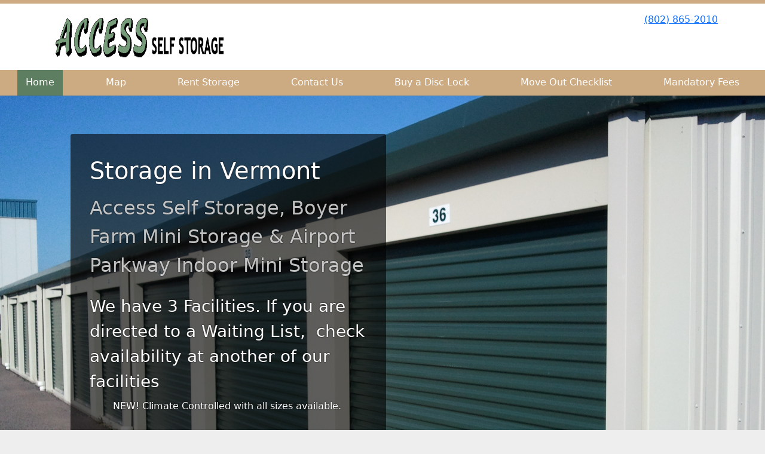

--- FILE ---
content_type: text/html; charset=utf-8
request_url: https://www.accessstoragevt.com/
body_size: 24492
content:
<!DOCTYPE html>
<html lang='en'>
<head>
<link href='https://www.accessstoragevt.com/' rel='canonical'>
<meta name="description" content="Access Self Storage is your affordable, convenient and easy access self storage facility in Burlington and Chittenden County, Vermont.">
<link href='/apple-touch-icon.png' rel='apple-touch-icon' sizes='180x180'>
<link href='/favicon.ico' rel='shortcut icon' type='image/x-icon'>
<link href='/favicon.ico' rel='icon' type='image/x-icon'>
<link href='/favicon-48x48.png' rel='icon' sizes='48x48' type='image/png'>
<link href='/favicon-32x32.png' rel='icon' sizes='32x32' type='image/png'>
<link href='/favicon-16x16.png' rel='icon' sizes='16x16' type='image/png'>
<link href='/favicon-192x192.png' rel='icon' sizes='192x192' type='image/png'>
<link href='/site.webmanifest' rel='manifest'>
<link href='/safari-pinned-tab.svg' rel='mask-icon'>
<meta content='#2d89ef' name='msapplication-TileColor'>
<meta content='#ffffff' name='theme-color'>

<meta charset="utf-8">
<meta name="viewport" content="width=device-width, initial-scale=1">
<meta name="csrf-param" content="authenticity_token" />
<meta name="csrf-token" content="F-MYi9NLi7_sDbGKzSoH7JpsZUsxMwfeNR0VVpZJjzVHrSIAqt20Ag8qUa3Dm7__EG3OzLLn5rfwGk0Z_4Jkzw" />
<title>
Access Self Storage, llc. : Burlington Vermont Self Storage | Williston | Essex | Chittenden County | VT
</title>
<link rel="stylesheet" href="/assets/visitor_and_tenant_bundle-7680b8ea1cd3dffab467cc243752d76274786b74d5c04398fe33ecd3a4d5b312.css" media="screen" />
<script src="https://challenges.cloudflare.com/turnstile/v0/api.js" async="async" defer="defer"></script>
<style type="text/css">
  .btn-primary { background-color: #ccaa82 !important }
  .btn-primary:hover { background-color: #b89975 !important }
  .btn-primary:active { background-color: #a38868 !important }
  .btn-secondary { background-color: #5d7e61 !important }
  .btn-secondary:hover { background-color: #547157 !important }
  .btn-secondary:active { background-color: #4a654e !important }
  .primary-color { color: #ccaa82 !important }
  .primary-background { background-color: #ccaa82 !important }
  .primary-border { border-color: #ccaa82 !important }
  .secondary-color { color: #5d7e61 !important }
  .secondary-background { background-color: #5d7e61 !important }
  .secondary-border { border-color: #5d7e61 !important }
  .widget-header li a { font-size: 16px !important }
  h1, h2, h3, h4, h5, h6 { font-family:  !important }
  div, p, span, a, li { font-family:  !important }
  /* Simple nav styles */
  .nav-simple .nav-link {
    color: #ffffff;
  }
  .nav-simple a:hover, .nav-simple .nav-link:focus {
    color: #ffffff;
  }
  .nav-simple .active .nav-link, .nav-simple .nav-link.active {
    color: #ffffff;
  }
  /* Nav-tabs styles */
  .nav-tabs, .nav-tabs > .nav-item > .nav-link {
    border: 0;
  }
  .nav-tabs > .nav-item > .nav-link.active, .nav-tabs > .nav-item > .nav-link.active:hover, .nav-tabs > .nav-item > .nav-link.active:focus {
    border: 0;
  }
  .nav-tabs > ul > .nav-item > .nav-link {
    background-color: #ccaa82;
    color: #ffffff;
  }
  .nav-tabs .nav-link:hover, .nav-tabs .active .nav-link, .nav-tabs .nav-link:focus, .nav-tabs .nav-link.active {
    background-color: #5d7e61 !important;
    color: #ffffff !important;
  }
  /* Nav-pills styles */
  .nav-pills > ul > .nav-item > .nav-link {
    background-color: #ccaa82;
    color: #ffffff;
  }
  .nav-pills .nav-link:hover, .nav-pills .active .nav-link, .nav-pills .nav-link:focus, .nav-pills .nav-link.active {
    background-color: #5d7e61 !important;
    color: #ffffff !important;
  }
  /* Full width nav styles */
  .nav-full {
    background-color: #ccaa82;
  }
  .nav-full .nav-link {
    color: #ffffff;
  }
  .nav-full .active .nav-link, .nav-full .nav-link.active {
    background-color: #5d7e61;
    color: #ffffff;
  }
  .nav-full .nav-link:hover, .nav-full .nav-link:focus, .nav-full .active .nav-link:hover, .nav-full .nav-link.active:hover {
    background-color: #5d7e61;
    color: #ffffff;
  }
  /* Nested dropdown styles */
  .dropdown-nav .nav-link,
  .nav-simple .dropdown-menu .nav-link, 
  .nav-simple .dropdown-menu .dropdown-item {
    color: #ffffff;
  }
  .dropdown-nav .nav-link:hover,
  .nav-simple .dropdown-menu .nav-link:hover,
  .nav-simple .dropdown-menu .dropdown-item:hover {
    background-color: transparent;
    color: #ffffff;
  }
  .nav-simple .dropdown-menu .active .nav-link,
  .nav-simple .dropdown-menu .dropdown-item.active {
    background-color: transparent;
    color: #ffffff;
  }
  .nav-tabs .dropdown-menu,
  .nav-pills .dropdown-menu,
  .nav-full .dropdown-menu {
    background-color: #ccaa82 !important;
  }
  .dropdown-menu .dropdown-item {
    color: #ffffff;
  }
  .dropdown-menu .dropdown-item:hover {
    background-color: #5d7e61;
    color: #ffffff;
  }
  /* Collapsed menu styles */
  #dropdown-menu.nav-tabs,
  #dropdown-menu.nav-pills,
  #dropdown-menu.nav-full {
    background-color: #ccaa82;
  }
  #dropdown-menu.nav-tabs ul .nav-link:hover,
  #dropdown-menu.nav-pills ul .nav-link:hover,
  #dropdown-menu.nav-full ul .nav-link:hover {
    background-color: #5d7e61;
  }
  /* Tenant rental breadcrumbs styles */
  .step-circle.completed {
    background-color: #ccaa82;
    color: white;
  }
  .step-circle.current {
    border: 2px solid #ccaa82;
    background-color: #ccaa82;
    color: white;
  }
  .step-circle.next {
    border: 2px solid #ccaa82;
    color: #ccaa82;
  }
  .step-connector {
    background-color: #ccaa82;
  }
</style>


</head>
<body class='header-padding-small' data-additional-deposits-enabled='false' data-app-url='storageunitsoftware.com' data-authenticity-token='62a6EJFdn6aSss7yNhHBa5HXjIjVnh6u2krHzNi-BFe7KICb6MugG3GVLtU4oHl4G9YnD1ZK_8cfTZ-DsXXvrQ' data-bootstrap-version='5' data-currency-unit='$' data-current-user-id='' data-customers-updated-at='1768242164.0' data-datepicker-format='m/d/yy' data-locale='en' data-okta-domain='login.storable.io' data-payments-portal-url='https://payments-portal.payments.storable.io' data-site-billing-period='1' data-sso-offer-mfe-url='https://portal.storable.io/self_service_enablement' data-units-updated-at='1761948871.0'>
<div class='widget-header'>
<div class='d-block d-md-none'><div class='nav-collapsed primary-border fixed-top'>
<div class='logo'>
<a href="/"><img src="https://storageunitsoftware-assets.s3.amazonaws.com/uploads/site/logo/2450/accessnewnewlogo.gif?X-Amz-Expires=600&amp;X-Amz-Date=20260130T110518Z&amp;X-Amz-Security-Token=IQoJb3JpZ2luX2VjEND%2F%2F%2F%2F%2F%2F%2F%2F%2F%2FwEaCXVzLWVhc3QtMSJHMEUCICfMiIFje26vH5C5kwDmNgVELiYVlpR8mf2GZqgzc8JnAiEAlYqCeP0nsblpqplnwXpWYCCvKkXFxNlX6jIkSPUk%2FzEqvAUImf%2F%2F%2F%2F%2F%2F%2F%2F%2F%2FARADGgw5MTQzMDI4MTQ2OTMiDG8SKAhK%2BkKPuvimFCqQBf5EO8CHpL9RuRmFSRCZB9ce%2BGRhgX%2FdZEPtpHwlbv%2BatQeyYdk1M54ZfK4H4ajWnbB5aj6TVpS7S1Qg33EOe0LfKIiBpIv9Z10uifTTjiKk53S54deM7ogydb%2F3NY8hD5Gxn%2FQWhGvUC2q0cG3L9Ieq3IG4rkE7d48Y9Sm86kMbkbtAwyU6KoqCTgFdFxoj35ZJ%2B%2Ft%2B5KfbLWA1fo7PwNwly9wQDiuUsyBmf4udUYZF6GmCnX9aV%2BonAncufK5%2BHaL149uRAAglvm3MKWKXWD4AUEdDaBcHHoxDnLXTo%2Bc85pyPFpsMjYQW7PjTQARyjV%2FCXSs6Sl4klyV6KkkiMJTWmku1z4WiCIg2O6cayRqhO%2BzrkPh%2BiS9PWmV2goRrSqdc3bU9DG8sKI45ZRp5mlPTe3qzSlos0kOX9%2BsqLofF0iNvkXXPi%2BnL7fVRP2jfRAPQOb%2F%2BKlpUOnpr%2FY7RYWSiOZRjM3vzbI5VIGrgXYxvgBxHwsLZA3LSsvJ9RQinzwFtWBEu5MFMR%2BOFXcsqvXPsUjd2jnXlioYIYg28Dh6COtZnQYJAn2UoPFmHMDXSCIe2O%2FBayrh9K8tTlIndGu7F11KFwGqcwHXEkizErhBB8o2p2iptnSeX6GdCy58bDt3bcWfidPtTmGMYKZFhU42qCBirz7H%2F8g0%2FVkn2%2BlFOVyaKrcT2Owc7OSvxwEN2bsF7U12DP%2BBoU4XfkIJiyUcWKXkkfskZFwwupysGScR852z0F3ciHXUzIYvDJGTmllI4SKZeEj3QN1XOz%2FwjmSUFjJL9HgUBXn18RnSh6frJgRbvACOTTpYOs15byOHTl8UwXUvYmZk9WSUX2uohFQp8L3VSxT5o9iYTgiS0mxWHMM%2FF8csGOrEB%2FRJ3mX%2FebqRQm2zeTEaRf79aEC4s94LwAJTuC%2B%2F2fq8l8WhfrWaqrtzcP2MdEqrhy%2BHe%2BiW5swzLGAjNOMkNsSndvncX5pYXhdecphuzEaS3cMHoU3u%2BkYfJWvc2JlEQYHS898ms9d3v6X8tSX4%2BTCZWCyvCrbgdpF%2Feif%2F7197A0oKIb9X71dZtdxjHXi161OKJbXmFixnDaHQnAUR7WhNTVu6DjizFHCz3mXcEMI88&amp;X-Amz-Algorithm=AWS4-HMAC-SHA256&amp;X-Amz-Credential=ASIA5JYFRZHS7DQEMVPO%2F20260130%2Fus-east-1%2Fs3%2Faws4_request&amp;X-Amz-SignedHeaders=host&amp;X-Amz-Signature=4d0a561a8d0cba99df0ea4dda4e8cb6e1c1a68bbe371d0b04355749ca902d411" />
</a></div>
<button class='menu-button' data-bs-target='#dropdown-menu' data-bs-toggle='collapse'>
<i class='fa fa-bars fa-2x' data-dropdown-icon='collapse'></i>
</button>
<div class='collapse nav-full' id='dropdown-menu'>
<div class='phone'><a href="tel:(802) 865-2010">(802) 865-2010</a></div>

<ul class='dropdown-nav'>
<li class='nav-item active'>
<a class="nav-link" href="https://www.accessstoragevt.com/">Home</a>
</li>
<li class='nav-item'>
<a class="nav-link" href="https://www.accessstoragevt.com/pages/map">Map</a>
</li>
<li class='nav-item'>
<a class="nav-link" href="https://www.accessstoragevt.com/pages/rent-storage">Rent Storage</a>
</li>
<li class='nav-item'>
<a class="nav-link" href="https://www.accessstoragevt.com/pages/contact">Contact Us</a>
</li>
<li class='nav-item'>
<a class="nav-link" href="https://www.accessstoragevt.com/pages/lock-purchase">Buy a Disc Lock</a>
</li>
<li class='nav-item'>
<a class="nav-link" href="https://www.accessstoragevt.com/pages/move-out-checklist">Move Out Checklist</a>
</li>
<li class='nav-item'>
<a class="nav-link" href="https://www.accessstoragevt.com/pages/mandatory-fees">Mandatory Fees</a>
</li>

</ul>
</div>
</div>
</div>
<div class='d-none d-md-block'><div class='primary-border nav-fixed'>
<div class='nav-container'>
<div class='top'>
<div class='phone'><a href="tel:(802) 865-2010">(802) 865-2010</a></div>
<div class='buttons'></div>
</div>
<div class='logo small'>
<a href="/"><img src="https://storageunitsoftware-assets.s3.amazonaws.com/uploads/site/logo/2450/accessnewnewlogo.gif?X-Amz-Expires=600&amp;X-Amz-Date=20260130T110518Z&amp;X-Amz-Security-Token=IQoJb3JpZ2luX2VjEND%2F%2F%2F%2F%2F%2F%2F%2F%2F%2FwEaCXVzLWVhc3QtMSJHMEUCICfMiIFje26vH5C5kwDmNgVELiYVlpR8mf2GZqgzc8JnAiEAlYqCeP0nsblpqplnwXpWYCCvKkXFxNlX6jIkSPUk%2FzEqvAUImf%2F%2F%2F%2F%2F%2F%2F%2F%2F%2FARADGgw5MTQzMDI4MTQ2OTMiDG8SKAhK%2BkKPuvimFCqQBf5EO8CHpL9RuRmFSRCZB9ce%2BGRhgX%2FdZEPtpHwlbv%2BatQeyYdk1M54ZfK4H4ajWnbB5aj6TVpS7S1Qg33EOe0LfKIiBpIv9Z10uifTTjiKk53S54deM7ogydb%2F3NY8hD5Gxn%2FQWhGvUC2q0cG3L9Ieq3IG4rkE7d48Y9Sm86kMbkbtAwyU6KoqCTgFdFxoj35ZJ%2B%2Ft%2B5KfbLWA1fo7PwNwly9wQDiuUsyBmf4udUYZF6GmCnX9aV%2BonAncufK5%2BHaL149uRAAglvm3MKWKXWD4AUEdDaBcHHoxDnLXTo%2Bc85pyPFpsMjYQW7PjTQARyjV%2FCXSs6Sl4klyV6KkkiMJTWmku1z4WiCIg2O6cayRqhO%2BzrkPh%2BiS9PWmV2goRrSqdc3bU9DG8sKI45ZRp5mlPTe3qzSlos0kOX9%2BsqLofF0iNvkXXPi%2BnL7fVRP2jfRAPQOb%2F%2BKlpUOnpr%2FY7RYWSiOZRjM3vzbI5VIGrgXYxvgBxHwsLZA3LSsvJ9RQinzwFtWBEu5MFMR%2BOFXcsqvXPsUjd2jnXlioYIYg28Dh6COtZnQYJAn2UoPFmHMDXSCIe2O%2FBayrh9K8tTlIndGu7F11KFwGqcwHXEkizErhBB8o2p2iptnSeX6GdCy58bDt3bcWfidPtTmGMYKZFhU42qCBirz7H%2F8g0%2FVkn2%2BlFOVyaKrcT2Owc7OSvxwEN2bsF7U12DP%2BBoU4XfkIJiyUcWKXkkfskZFwwupysGScR852z0F3ciHXUzIYvDJGTmllI4SKZeEj3QN1XOz%2FwjmSUFjJL9HgUBXn18RnSh6frJgRbvACOTTpYOs15byOHTl8UwXUvYmZk9WSUX2uohFQp8L3VSxT5o9iYTgiS0mxWHMM%2FF8csGOrEB%2FRJ3mX%2FebqRQm2zeTEaRf79aEC4s94LwAJTuC%2B%2F2fq8l8WhfrWaqrtzcP2MdEqrhy%2BHe%2BiW5swzLGAjNOMkNsSndvncX5pYXhdecphuzEaS3cMHoU3u%2BkYfJWvc2JlEQYHS898ms9d3v6X8tSX4%2BTCZWCyvCrbgdpF%2Feif%2F7197A0oKIb9X71dZtdxjHXi161OKJbXmFixnDaHQnAUR7WhNTVu6DjizFHCz3mXcEMI88&amp;X-Amz-Algorithm=AWS4-HMAC-SHA256&amp;X-Amz-Credential=ASIA5JYFRZHS7DQEMVPO%2F20260130%2Fus-east-1%2Fs3%2Faws4_request&amp;X-Amz-SignedHeaders=host&amp;X-Amz-Signature=4d0a561a8d0cba99df0ea4dda4e8cb6e1c1a68bbe371d0b04355749ca902d411" />
</a></div>
</div>
<div class='menu nav-full'>
<ul class='nav-menu'>
<li class='nav-item active'>
<a class="nav-link" href="https://www.accessstoragevt.com/">Home</a>
</li>
<li class='nav-item'>
<a class="nav-link" href="https://www.accessstoragevt.com/pages/map">Map</a>
</li>
<li class='nav-item'>
<a class="nav-link" href="https://www.accessstoragevt.com/pages/rent-storage">Rent Storage</a>
</li>
<li class='nav-item'>
<a class="nav-link" href="https://www.accessstoragevt.com/pages/contact">Contact Us</a>
</li>
<li class='nav-item'>
<a class="nav-link" href="https://www.accessstoragevt.com/pages/lock-purchase">Buy a Disc Lock</a>
</li>
<li class='nav-item'>
<a class="nav-link" href="https://www.accessstoragevt.com/pages/move-out-checklist">Move Out Checklist</a>
</li>
<li class='nav-item'>
<a class="nav-link" href="https://www.accessstoragevt.com/pages/mandatory-fees">Mandatory Fees</a>
</li>

</ul>
</div>
</div>
</div>
<div class='d-none d-md-block'>
<div class='primary-border nav-invisible'>
<div class='nav-container'>
<div class='top'>
<div class='phone'><a href="tel:(802) 865-2010">(802) 865-2010</a></div>
<div class='buttons'></div>
</div>
<div class='logo small'>
<a href="/"><img src="https://storageunitsoftware-assets.s3.amazonaws.com/uploads/site/logo/2450/accessnewnewlogo.gif?X-Amz-Expires=600&amp;X-Amz-Date=20260130T110518Z&amp;X-Amz-Security-Token=IQoJb3JpZ2luX2VjEND%2F%2F%2F%2F%2F%2F%2F%2F%2F%2FwEaCXVzLWVhc3QtMSJHMEUCICfMiIFje26vH5C5kwDmNgVELiYVlpR8mf2GZqgzc8JnAiEAlYqCeP0nsblpqplnwXpWYCCvKkXFxNlX6jIkSPUk%2FzEqvAUImf%2F%2F%2F%2F%2F%2F%2F%2F%2F%2FARADGgw5MTQzMDI4MTQ2OTMiDG8SKAhK%2BkKPuvimFCqQBf5EO8CHpL9RuRmFSRCZB9ce%2BGRhgX%2FdZEPtpHwlbv%2BatQeyYdk1M54ZfK4H4ajWnbB5aj6TVpS7S1Qg33EOe0LfKIiBpIv9Z10uifTTjiKk53S54deM7ogydb%2F3NY8hD5Gxn%2FQWhGvUC2q0cG3L9Ieq3IG4rkE7d48Y9Sm86kMbkbtAwyU6KoqCTgFdFxoj35ZJ%2B%2Ft%2B5KfbLWA1fo7PwNwly9wQDiuUsyBmf4udUYZF6GmCnX9aV%2BonAncufK5%2BHaL149uRAAglvm3MKWKXWD4AUEdDaBcHHoxDnLXTo%2Bc85pyPFpsMjYQW7PjTQARyjV%2FCXSs6Sl4klyV6KkkiMJTWmku1z4WiCIg2O6cayRqhO%2BzrkPh%2BiS9PWmV2goRrSqdc3bU9DG8sKI45ZRp5mlPTe3qzSlos0kOX9%2BsqLofF0iNvkXXPi%2BnL7fVRP2jfRAPQOb%2F%2BKlpUOnpr%2FY7RYWSiOZRjM3vzbI5VIGrgXYxvgBxHwsLZA3LSsvJ9RQinzwFtWBEu5MFMR%2BOFXcsqvXPsUjd2jnXlioYIYg28Dh6COtZnQYJAn2UoPFmHMDXSCIe2O%2FBayrh9K8tTlIndGu7F11KFwGqcwHXEkizErhBB8o2p2iptnSeX6GdCy58bDt3bcWfidPtTmGMYKZFhU42qCBirz7H%2F8g0%2FVkn2%2BlFOVyaKrcT2Owc7OSvxwEN2bsF7U12DP%2BBoU4XfkIJiyUcWKXkkfskZFwwupysGScR852z0F3ciHXUzIYvDJGTmllI4SKZeEj3QN1XOz%2FwjmSUFjJL9HgUBXn18RnSh6frJgRbvACOTTpYOs15byOHTl8UwXUvYmZk9WSUX2uohFQp8L3VSxT5o9iYTgiS0mxWHMM%2FF8csGOrEB%2FRJ3mX%2FebqRQm2zeTEaRf79aEC4s94LwAJTuC%2B%2F2fq8l8WhfrWaqrtzcP2MdEqrhy%2BHe%2BiW5swzLGAjNOMkNsSndvncX5pYXhdecphuzEaS3cMHoU3u%2BkYfJWvc2JlEQYHS898ms9d3v6X8tSX4%2BTCZWCyvCrbgdpF%2Feif%2F7197A0oKIb9X71dZtdxjHXi161OKJbXmFixnDaHQnAUR7WhNTVu6DjizFHCz3mXcEMI88&amp;X-Amz-Algorithm=AWS4-HMAC-SHA256&amp;X-Amz-Credential=ASIA5JYFRZHS7DQEMVPO%2F20260130%2Fus-east-1%2Fs3%2Faws4_request&amp;X-Amz-SignedHeaders=host&amp;X-Amz-Signature=4d0a561a8d0cba99df0ea4dda4e8cb6e1c1a68bbe371d0b04355749ca902d411" />
</a></div>
</div>
<div class='menu nav-full'>
<ul class='nav-menu'>
<li class='nav-item active'>
<a class="nav-link" href="https://www.accessstoragevt.com/">Home</a>
</li>
<li class='nav-item'>
<a class="nav-link" href="https://www.accessstoragevt.com/pages/map">Map</a>
</li>
<li class='nav-item'>
<a class="nav-link" href="https://www.accessstoragevt.com/pages/rent-storage">Rent Storage</a>
</li>
<li class='nav-item'>
<a class="nav-link" href="https://www.accessstoragevt.com/pages/contact">Contact Us</a>
</li>
<li class='nav-item'>
<a class="nav-link" href="https://www.accessstoragevt.com/pages/lock-purchase">Buy a Disc Lock</a>
</li>
<li class='nav-item'>
<a class="nav-link" href="https://www.accessstoragevt.com/pages/move-out-checklist">Move Out Checklist</a>
</li>
<li class='nav-item'>
<a class="nav-link" href="https://www.accessstoragevt.com/pages/mandatory-fees">Mandatory Fees</a>
</li>

</ul>
</div>
</div>

</div>
</div>


<div class='widget widget-image-with-overlay' style='background-image: url(https://storageunitsoftware-assets.s3.amazonaws.com/uploads/widget_image/image/11340/2011-11-08_10.20.05.jpg); min-height: 500px;'>
<div class='container'>
<div class='row ms-sm-4'>
<div class='col-sm-10 col-md-8 col-lg-6'>
<div class='content'>
<hgroup>
<h1>Storage in Vermont</h1>
<h3>Access Self Storage, Boyer Farm Mini Storage &amp; Airport Parkway Indoor Mini Storage</h3>
</hgroup>
<h3>We have 3 Facilities. If you are directed to a Waiting List,&nbsp; check availability at another of our facilities</h3><div style="text-align: center;">NEW! Climate Controlled with all sizes available.&nbsp;</div><div><b><br></b></div><div style="text-align: center;"><b>Click on Airport Parkway Storage /Rent a Unit for sizes and Price.&nbsp;</b></div><div><b><br></b></div><div style="text-align: center;"><br></div><h3><br></h3><div>
<h3><br></h3>
<div><br></div>
</div>
</div>
</div>
</div>
</div>
</div>

<div class='widget widget-three-columns'>
<div class='container'>
<h2>We have 3 locations: Access Self Storage, Boyer Farm Mini Storage &amp; Airport Parkway Indoor Mini Storage</h2>
<div class='row'>
<div class='col-sm-4'>
<p class='text-center'>
<i class='fa fa-5x secondary-color fa-map-marker'></i>
</p>
<h4 class='text-center primary-color'>Access Self Storage of Williston</h4>
<div class='text-break overflow-hidden'><div style="text-align: center;">1544 S. Brownell Rd</div><div style="text-align: center;">Williston, VT 05495</div><div style="text-align: center;"><br></div><div style="text-align: center;">
<a href="http://accessstoragevt.storageunitsoftware.com/pages/rent" class="btn btn-navbar btn-secondary">Click Here to Rent Storage Units</a><a href="http:"><br></a><br><a href="https://accessstoragevt.storageunitsoftware.com/login" class="btn btn-navbar btn-secondary">Access Your Account</a>
</div><div style="text-align: center;"><br></div><div style="text-align: center;">"Waiting List" indicates that no units are available at this location, check another of our locations.</div><div style="text-align: center;"><b>&nbsp; &nbsp;</b><b>Call 0r Txt 802-865-2010 for more info and rates.</b>
</div><div style="text-align: center;"><br></div><div style="text-align: center;"><br></div></div>
</div>
<div class='col-sm-4'>
<p class='text-center'>
<i class='fa fa-5x secondary-color fa-map-marker'></i>
</p>
<h4 class='text-center primary-color'>Boyer Farm Mini Storage</h4>
<div class='text-break overflow-hidden'><div style="text-align: center;">1544 S. Brownell Rd</div><div style="text-align: center;">Williston, VT 05495</div><div style="text-align: center;"><br></div><div style="text-align: center;">
<a href="http://boyerfarmministorage.storageunitsoftware.com/pages/rent" class="btn btn-navbar btn-secondary">Click Here to Rent Storage Units</a><a href="http:"><br></a><br><a href="https://boyerfarmministorage.storageunitsoftware.com/login" class="btn btn-navbar btn-secondary">Access Your Account</a>
</div><div style="text-align: center;"><br></div><div style="text-align: center;">"Waiting List" indicates that no units are available at this location, check another of our locations.</div><div style="text-align: center;"><b>&nbsp;</b></div><div style="text-align: center;"><b>Call or Txt 802-343-0777 for more info and rates.</b></div></div>
</div>
<div class='col-sm-4'>
<p class='text-center'>
<i class='fa fa-5x secondary-color fa-plane'></i>
</p>
<h4 class='text-center primary-color'>Airport Parkway Indoor Mini Storage</h4>
<div class='text-break overflow-hidden'><div style="text-align: center;">
<div>1544 S. Brownell Rd</div>
<div>Williston, VT 05495</div>
<div><br></div>
<div>
<a href="https://airportparkwaystorage.storageunitsoftware.com/pages/rent" class="btn btn-navbar btn-secondary">Click Here to Rent or Reserve Storage Units</a><a href="http:"><br></a><br><a href="https://airportparkwaystorage.storageunitsoftware.com/login" class="btn btn-navbar btn-secondary">Access Your Account</a>
</div>
<div><br></div>
<div>Airport Parkway Indoor Mini Storage is a new <b>Climate controlled</b> storage facility located at 1205 Airport Parkway in South Burlington, the former Pizza Punt building.</div>
<div>&nbsp;Open 24 hours with a drive-in loading/unloading area. Fully lighted and&nbsp; secure with video surveillance.&nbsp;</div>
<div><br></div>
<div><b>Call or Txt 802-343-0777 for more info and rates.</b></div>
</div></div>
</div>
</div>
</div>
</div>

<div class='widget widget-two-columns'>
<div class='container'>
<h2>Why Use Access Self Storage of Williston?</h2>
<div class='row'>
<div class='col-sm-6'>
<h4 class='primary-color' style='text-align: left'>
Customer Service
</h4>
<div class='text-break overflow-hidden'>It is our dedication to customer service. We are committed to offering you exceptional value for your hard earned money.</div>
</div>
<div class='col-sm-6'>
<h4 class='primary-color' style='text-align: left'>
Book and Pay Online
</h4>
<div class='text-break overflow-hidden'>Our online software is easy to use and has all the features for a rich interactive experience.</div>
</div>
</div>
</div>
</div>

<div class='widget widget-checklist'>
<div class='container'>
<h2>All the convenience and security you need</h2>
<div class='row'>
<div class='col-md-8 offset-md-2 col-sm-10 offset-sm-1'>
<div class='row row-cols-1 row-cols-md-3 row-cols-sm-2 g-3'>
<div class='col'>
<div class='text-start w-100 d-flex'>
<i class='fa fa-check primary-color'></i>
<span class='ms-2'>24 Hour Access</span>
</div>
</div>
<div class='col'>
<div class='text-start w-100 d-flex'>
<i class='fa fa-check primary-color'></i>
<span class='ms-2'>Great Customer Service</span>
</div>
</div>
<div class='col'>
<div class='text-start w-100 d-flex'>
<i class='fa fa-check primary-color'></i>
<span class='ms-2'>Digital Video Surveillance</span>
</div>
</div>
<div class='col'>
<div class='text-start w-100 d-flex'>
<i class='fa fa-check primary-color'></i>
<span class='ms-2'>Online Bill Pay</span>
</div>
</div>
<div class='col'>
<div class='text-start w-100 d-flex'>
<i class='fa fa-check primary-color'></i>
<span class='ms-2'>Variety of unit sizes available</span>
</div>
</div>
<div class='col'>
<div class='text-start w-100 d-flex'>
<i class='fa fa-check primary-color'></i>
<span class='ms-2'>Drive-up Access</span>
</div>
</div>
</div>
</div>
</div>
</div>
</div>

<div class='widget widget-three-columns'>
<div class='container'>
<h2>Our Promise to you</h2>
<div class='row'>
<div class='col-sm-4'>
<p class='text-center'>
<i class='fa fa-5x secondary-color fa-lock'></i>
</p>
<h4 class='text-center primary-color'>Security</h4>
<div class='text-break overflow-hidden'>We take the security of your property seriously and our SSL secure website protects your personal information</div>
</div>
<div class='col-sm-4'>
<p class='text-center'>
<i class='fa fa-5x secondary-color fa-smile-o'></i>
</p>
<h4 class='text-center primary-color'>Customer Service</h4>
<div class='text-break overflow-hidden'>We commit to providing you a clean, ready-to-rent unit and friendly helpful employees</div>
</div>
<div class='col-sm-4'>
<p class='text-center'>
<i class='fa fa-5x secondary-color fa-thumbs-up'></i>
</p>
<h4 class='text-center primary-color'>Convenience</h4>
<div class='text-break overflow-hidden'>Access your account from the convenience of your own home, 24 hours a day and 7 days a week.</div>
</div>
</div>
</div>
</div>



<footer class='widget widget-footer primary-background'>
<div class='container'>
<div class='row'>
<div class='col-12 col-sm-4'>
<h3>Contact Us</h3>
<p>
<strong>Access Self Storage, LLC</strong>
<br>
<span>1544 S. Brownell Rd
<br />Williston, VT 05495</span>
</p>
<p><a href="tel:(802) 865-2010">(802) 865-2010</a></p>
<p><a href="mailto:info@accessstoragevt.com">info@accessstoragevt.com</a></p>
</div>
<div class='col-12 col-sm-4'>
</div>
<div class='col-12 col-sm-4'>
<div class='mb-4'>
<strong>Office Hours</strong>
<div class='office-hours-row'>
<div class='label-col'>Sunday</div>
<div class='hours-col'>
By Appointment
</div>
</div>
<div class='office-hours-row'>
<div class='label-col'>Monday</div>
<div class='hours-col'>
8:00 AM
-
12:00 PM
</div>
</div>
<div class='office-hours-row'>
<div class='label-col'>Tuesday</div>
<div class='hours-col'>
8:00 AM
-
12:00 PM
</div>
</div>
<div class='office-hours-row'>
<div class='label-col'>Wednesday</div>
<div class='hours-col'>
8:00 AM
-
12:00 PM
</div>
</div>
<div class='office-hours-row'>
<div class='label-col'>Thursday</div>
<div class='hours-col'>
8:00 AM
-
12:00 PM
</div>
</div>
<div class='office-hours-row'>
<div class='label-col'>Friday</div>
<div class='hours-col'>
8:00 AM
-
12:00 PM
</div>
</div>
<div class='office-hours-row'>
<div class='label-col'>Saturday</div>
<div class='hours-col'>
By Appointment
</div>
</div>
</div>
</div>
</div>
<div class='row'>
<div class='col-12 col-sm-4'>
<p>
<a class="btn btn-lg btn-secondary" href="https://www.accessstoragevt.com/pages/rent">Book Online</a>
</p>
<p>
<a class="btn btn-lg btn-secondary" href="https://www.accessstoragevt.com/pages/rent-clone">Book Online</a>
</p>
</div>
<div class='col-12 col-sm-4 social-icons mb-4'>
</div>
</div>
<div class='row'>
<div class='col-12 text-end'>
<small>
Powered by
<a target="_blank" rel="noopener noreferrer" href="https://www.storageunitsoftware.com">Storable Easy <i class="fa fa-external-link"></i></a>
</small>
</div>
</div>
</div>
</footer>

</body>
</html>

<script src="/assets/visitor_bundle-ee28f24574cb4093abb8d8ab56bd1b7251a7f86f7d6cb42df8190cac254cbd6c.js"></script>

